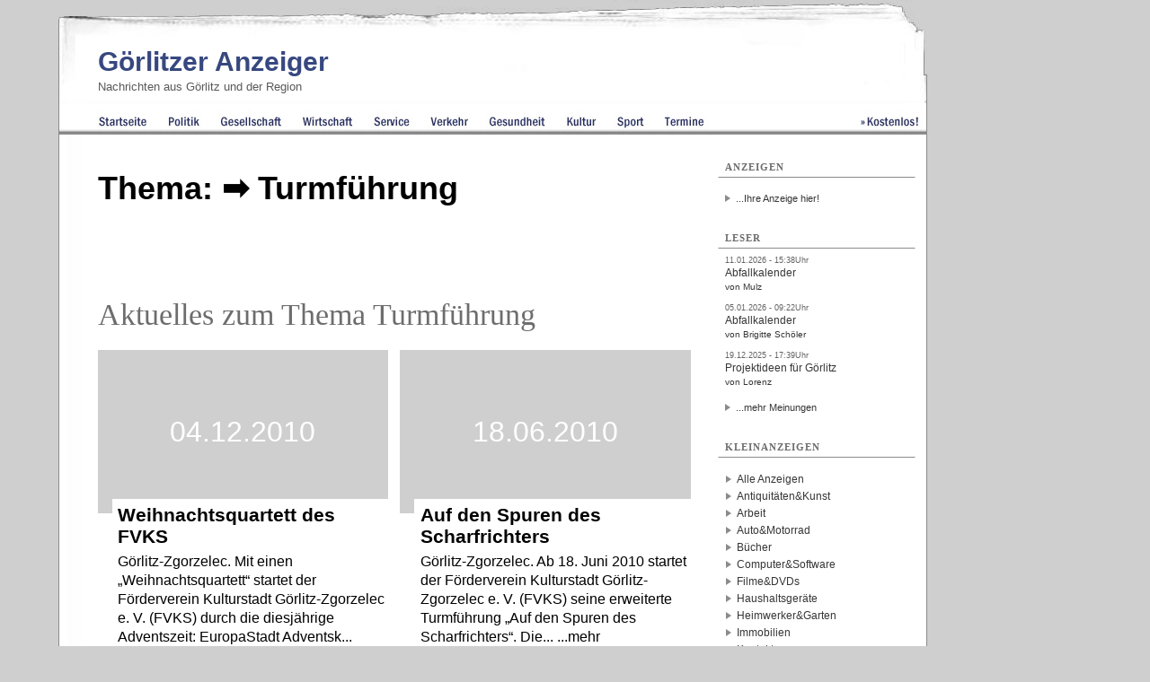

--- FILE ---
content_type: text/html; charset=iso-8859-1
request_url: https://www.goerlitzer-anzeiger.de/Tags/Turmf%FChrung
body_size: 5851
content:
<!DOCTYPE html 
     PUBLIC "-//W3C//DTD XHTML 1.0 Transitional//EN"
     "http://www.w3.org/TR/xhtml1/DTD/xhtml1-transitional.dtd">

<html xmlns="http://www.w3.org/1999/xhtml" lang="de" xml:lang="de">
<head>


<title>Turmführung - Görlitz [2025] </title>
<script src="https://analytics.ahrefs.com/analytics.js" data-key="OewqguAHiRvPhddzee/Y5w" defer="true"></script>


<!-- Open Graph tags -->
<meta property="og:url" content="https://regional-magazin.de/" />
<meta property="og:type" content="article" />

<meta property="og:title" content="" />
<meta property="og:description" content="" />
<meta property="og:image" content="https://regional-magazin.de/" />
<!-- Twitter Cards Meta Tags -->
<meta name="twitter:card" content="summary_large_image" /> 
<meta name="twitter:title" content="Turmführung" />
<meta name="twitter:description" content="" />
<meta name="twitter:image" content="https://regional-magazin.de/" />
<meta name="twitter:url" content="https://regional-magazin.de/" />
<meta name="twitter:site" content="@goerlitz_news" />
<meta name="twitter:creator" content="@goerlitz_news" />
<base href="https://www.goerlitzer-anzeiger.de/" />
<link rel="canonical" href="https://www.goerlitzer-anzeiger.de/Tags/Turmf%FChrung" /><link rel="alternate" type="application/rss+xml" title="Aktuelle Nachrichten aus Görlitz" href="/rss/goerlitz.rss" />
<link rel="alternate" type="application/rss+xml" title="Kleinanzeigen für Görlitz" href="/rss/kleinanzeigen_goerlitz.rss" /><meta name="title" content="Turmführung" />
<meta name="content-type" content="text/html; charset=iso-8859-1" />
<meta name="content-language" content="de" />
<meta name="revisit-after" content="1 days" />
<meta name="robots" content="INDEX,FOLLOW" />
<meta name="generator" content="selfCMS.net" />
<meta name="author" content="BeierMedia" />
<meta name="copyright" content="BeierMedia" />
<link rel="SHORTCUT ICON" href="favicon.ico" title="Favicon" />
<link rel="stylesheet" type="text/css" media="print" href="style/print.css" />
<link rel="stylesheet" type="text/css" media="screen" href="style/style.css?ver=241024" title="Style" />
<script type="text/javascript" src="style/javascript.js"></script>
<meta name="viewport" content="width=device-width, initial-scale=1, minimum-scale=1">




<meta name="description" content="Nachrichten und Kleinanzeigen aus Görlitz/Zgorzelec sowie dem Landkreis Görlitz und der gesamten Oberlausitz." /><meta name="keywords" content="Turmführung" />





<script>
        document.addEventListener('DOMContentLoaded', function () {
            // Funktion zur Entfernung von <br>-Tags vor Tabellen
            function removeBrTagsBeforeTable() {
                // Alle Tabellen auf der Seite finden
                const tables = document.querySelectorAll('table');
                
                tables.forEach(table => {
                    // Element vor der Tabelle finden
                    let previousElement = table.previousSibling;
                    
                    // Solange das vorherige Element ein <br> ist, entfernen
                    while (previousElement && previousElement.nodeName === 'BR') {
                        const toRemove = previousElement;
                        previousElement = previousElement.previousSibling;
                        toRemove.remove();
                    }
                });
            }

            // Die Funktion nach dem Laden der Seite ausführen
            removeBrTagsBeforeTable();
        });
    </script>
</head>
<body 
class="psgoerlitz"
>


<div id="sky_container">

<div id="container" class="op2"> 


<div id="main" class="ad_no-top">



<div id="header" role="banner">
<div class="abstand">&nbsp;</div>
<h1 id="sitename"><a href="https://www.goerlitzer-anzeiger.de" title="Görlitz Nachrichten - Görlitzer Anzeiger">Görlitzer Anzeiger</a></h1>
<h2 class="sub">Nachrichten aus Görlitz und der Region</h2>
<a href="#navi" class="nav-btn" id="nav-open-btn">Navigation</a>
<div id="ad_top"> </div>
</div>
<nav id="navi" role="navigation" >
<div class="block">
<h2 class="block-title">Menüpunkte</h2>
<ul>




 <li class="point_home" title=""><a href=""><span>Görlitz</span> Startseite</a>


<div class="extra extrastart"><ul>

<li class="hingehen-nav"><strong><a href="/Veranstaltungen">Hingehen!</a></strong>
      <ul>     
      <li><a href="/Die-Geheime-Welt-von-Turisede_Die-Kulturinsel-Einsiedel-entdecken">Die Geheime Welt von Turisede</a></li>
      <li><a href="/Goerlitzer-Sammlungen">Görlitzer Sammlungen</a></li>
           <li><a href="/Meetingpoint-Memory-Messiaen_Goerlitz-Zgorzelec">Meetingpoint Memory Messiaen</a></li>
   
       <li><a href="/Schlesisches-Mueseum-zu-Goerlitz">Schlesisches Museum zu Görlitz</a></li>

<li><a href="/Senckenberg-Museum-fuer-Naturkunde-Goerlitz">Senckenberg Museum für Naturkunde</a></li>
       <li><a href="/Theater-Goerlitz-Zittau_Gerhart-Hauptmann-Theater">Gerhart-Hauptmann-Theater</a></li>

     </ul>
   
    </li>

   <li class="sehenswuerdigkeiten-nav"><strong><a href="/Die-Top-Sehenswuerdigkeiten-in-Goerlitz">Die Top Sehensürdigkeiten in Görlitz</a></strong>
      <ul>    
      
         <li><a href="/Die-Altstadtbruecke-in-Goerlitz ">Altstadtbrücke</a></li>
      <li><a href="/Berzdorfer-See">Berzdorfer See</a></li>

        <li><a href="/Elisabethplatz-Goerlitz">Elisabethplatz</a></li>
          <li><a href="/Das-Kaufhaus-Goerlitz-entdecken">Kaufhaus Görlitz</a></li>
  
   
         <li><a href="/Landeskrone-Goerlitz">Landeskrone</a></li>
           <li><a href="/Die-Muschelminna-auf-dem-Postplatz-in-Goerlitz">Muschelminna</a></li>
                 <li><a href="/Den-Obermarkt-in-Goerlitz-entdecken">Obermarkt</a></li>
           
           <li><a href="/Peterskirche-Goerlitz">Peterskirche</a></li>
                  <li><a href="/Postplatz-Goerlitz">Postplatz</a></li>
          
        <li><a href="/Untermarkt-in-Goerlitz-entdecken">Untermarkt</a></li>
                <li><a href="/Wilhelmsplatz-in-Goerlitz-entdecken">Wilhelmsplatz</a></li>
       


     </ul>
   
    </li>


    <li class="themen"><strong><a href="/Tags">Themen</a></strong>
      <ul>
            
                   <li><a href=" /Wohnen-in-Goerlitz">Wohnen in Görlitz</a></li>
                   <li><a href=" /Filmstadt_Goerlitz">Filmstadt Görlitz</a></li>
   
        <li><a href="/Parken-in-Goerlitz">Parken in Görlitz</a></li>
            <li><a href="/Stadthalle_Goerlitz">Stadthalle Görlitz</a></li>
              <li><a href="/Tipps-fuer-spannende-Stadtfuehrungen-in-Goerlitz">Stadtführungen</a></li>
        <li><a href="/Klinikum_Goerlitz">Klinikum Görlitz</a></li>
         <li><a href="/juedisch">Jüdisch</a></li>

     </ul>
     <ul class="special">
       <li class="last"><strong><a href="/Video">Videos</a></strong></li>
       <li class="last"><strong><a href="/Umfragen">Umfragen</a></strong></li>
       <li class="last"><strong><a href="/Kontakt">Kontakt</a></strong></li>
     </ul>
    </li>
    
    <li><strong><a href="/Kleinanzeigen">Kleinanzeigen</a></strong></li>
    <li class="last"><a href="/page.php?p=27">Kleinanzeige erstellen</a></li>
    
    <li><strong><a href="/Galerien">Galerien</a></strong></li>
      <li><a href="/Altstadtfest-Goerlitz">Altstadtfest Görlitz</a></li>
      <li><a href="/Goerlitz_Bilder">Görlitz Bilder</a></li>
      <li><a href="/ViaThea">ViaThea</a></li>
      <li class="last"><a href="/Hochwasser-in-Goerlitz">Hochwasser in Görlitz</a></li>
      
    
    <li><strong><a href="/Kommentare">Lesermeinungen</a></strong></li>
    <li><a href="/Meiste-Kommentare">Am meisten kommentiert</a></li>
    <li class="last"><a href="/Meist-gelesene-Beitraege">Am meisten aufgerufen</a></li>
    
    <li><strong><a href="/Newsfeeds">Newsfeeds (RSS)</a></strong></li>
   </ul></div><script>
        document.addEventListener("DOMContentLoaded", function () {
            // Ziel: Das Menü mit der Klasse "point_verkehr" finden
            var verkehrMenu = document.querySelector(".point_verkehr");

            if (verkehrMenu) {
                // Submenü erstellen
                var subMenu = document.createElement("div");
                subMenu.className = "extra extra-verkehr";

                subMenu.innerHTML = `
                    <ul>
                     <li><strong><a href="/Tags/Auto">Auto</a></strong></li>
                
                        <li><a href="/Tags/Baustellen+in+G%F6rlitz" title="Baustellen in Görlitz">Baustellen in Görlitz</a></li>
                        <li><a href="/Parken-in-Goerlitz" title="Infos zur Parksituation in Görlitz" >Parken in Görlitz</a></li>
                        <li class="last"><a href="/Tags/Unfall" title="Infos zum Unfallgeschehen in Görlitz">Unfallgeschehen um Görlitz</a></li>

                      <li><strong><a href="/Tags/%D6PNV" title="Informationen zum Öffentlichen Nahverkehr in Görlitz">ÖPNV</a></strong></li>
                         <li><a href="/Tags/Trilex" title="Vorgestellt: Trilex Regionalbahn">Trilex Regionalbahn</a></li>
                           <li class="last"><a href="/Goerlitzer-Verkehrsbetriebe-GVB" title="Die Görlitzer Verkehrsbetriebe im Portrait">Görlitzer Verkehrsbetriebe</a></li>
                        
                        <li><strong><a href="/Radfahren-in-Goerlitz-und-der-Oberlausitz" title="Tipps für Radfahrer in Görlitz und Umgebung">Radfahren</a></strong></li>
                          <li><a href="/Oder-Neisse-Radweg" title="Informationen über den Oder-Neiße-Radweg">Oder-Neiße-Radweg</a></li>
                        
                    </ul>
                `;

                // Submenü zum "point_verkehr"-Element hinzufügen
                verkehrMenu.appendChild(subMenu);
            }
        });
    </script>
</li>





 <li class="point_politik" title="Nachrichten zu Politik in Görlitz"><a href="/goerlitz/politik"><span>Görlitz</span> Politik</a>



</li>





 <li class="point_gesellschaft" title="Nachrichten zu Gesellschaft in Görlitz"><a href="/goerlitz/gesellschaft"><span>Görlitz</span> Gesellschaft</a>



</li>





 <li class="point_wirtschaft" title="Nachrichten zu Wirtschaft in Görlitz"><a href="/goerlitz/wirtschaft"><span>Görlitz</span> Wirtschaft</a>



</li>





 <li class="point_service" title="Nachrichten zu Service in Görlitz"><a href="/goerlitz/service"><span>Görlitz</span> Service</a>



</li>





 <li class="point_verkehr" title="Nachrichten zu Verkehr in Görlitz"><a href="/goerlitz/verkehr"><span>Görlitz</span> Verkehr</a>



</li>





 <li class="point_gesundheit" title="Nachrichten zu Gesundheit in Görlitz"><a href="/goerlitz/gesundheit"><span>Görlitz</span> Gesundheit</a>



</li>





 <li class="point_kultur" title="Nachrichten zu Kultur in Görlitz"><a href="/goerlitz/kultur"><span>Görlitz</span> Kultur</a>



</li>





 <li class="point_sport" title="Nachrichten zu Sport in Görlitz"><a href="/goerlitz/sport"><span>Görlitz</span> Sport</a>



</li>





 <li class="point_termine" title="Nachrichten zu Termine in Görlitz"><a href="/goerlitz/termine"><span>Görlitz</span> Termine</a>



</li>





 <li class="point_free" title="Kostenlos"><a href="/Kostenlos">Kostenlos</a>



</li>

</ul>

<a class="close-btn" id="nav-close-btn" href="#header">Zurück zum Content</a></div></nav>




 <div id="content" class="clearfix">
  <div id="content_group" class="content_group_width-main">
    <div id="r" class="r-b">
    
      



<div id="redaktion_tag_show" 

>




<div class="container"> 

<h1 class="noimage">Thema: &#x27A1;&#xFE0F; Turmführung</h1>
<p class="noimage">






</p></div>












<div class="container containerakt">
<h2 class="tagsoverview">Aktuelles zum Thema Turmführung</h2>
<ul>



  

<li>

<div class="newscontainer">
<a href="/goerlitz/kultur/6304_weihnachtsquartett-des-fvks.html">


<div class="noimage-bild">
<span>04.12.2010 </span>
</div>

<div class="inhalt">
<h4> </h4>
<h3> Weihnachtsquartett des FVKS</h3>
<div><p id="p_0" >Görlitz-Zgorzelec. Mit einen „Weihnachtsquartett“ startet der Förderverein Kulturstadt Görlitz-Zgorzelec e. V. (FVKS) durch die diesjährige Adventszeit: EuropaStadt Adventsk... ...mehr</p></div>
</div>
</a>
</div>
</li>



  

<li>

<div class="newscontainer">
<a href="/goerlitz/termine/5687_auf-den-spuren-des-scharfrichters.html">


<div class="noimage-bild">
<span>18.06.2010 </span>
</div>

<div class="inhalt">
<h4> Polnischer Baumarkt engagiert sich</h4>
<h3> Auf den Spuren des Scharfrichters</h3>
<div><p id="p_1" >Görlitz-Zgorzelec. Ab 18. Juni 2010 startet der Förderverein Kulturstadt Görlitz-Zgorzelec e. V. (FVKS) seine erweiterte Turmführung „Auf den Spuren des Scharfrichters“. Die... ...mehr</p></div>
</div>
</a>
</div>
</li>



  

<li>

<div class="newscontainer">
<a href="/goerlitz/kultur/5344_goerlitz-von-oben.html">


<div class="noimage-bild">
<span>05.03.2010 </span>
</div>

<div class="inhalt">
<h4> In Görlitz wurde schon immer gern getürmt, meint Fritz R. Stänker</h4>
<h3> Görlitz von oben</h3>
<div><p id="p_2" >Görlitz-Zgorzelec. Am 17. März 2010 startet die TurmTour des Fördervereins Kulturstadt Görlitz-Zgorzelec e.V. (FVKS) in die neue Saison. Rathausturm, der im Volksmund Dicker... ...mehr</p></div>
</div>
</a>
</div>
</li>

</ul>
</div>




























</div>
    </div>
 
  </div>
  <div id="rightmenu"  class="rightmenu-width-main">

<div class="menu-container">
<h2 class="menu-cat"><span>Anzeigen</span></h2>
<div class="menu-content">
  
</div>
<ul>
<li><a href="/Werben">...Ihre Anzeige hier!</a></li>
</ul>
</div>

 <div class="menu-container"><h2 class="menu-cat"><span>Leser</span></h2> <a href="/goerlitz/gesellschaft/22145_abfallkalender-im-landkreis-goerlitz-ab-nicht-mehr-flaechendeckend-in-papierform.html#comment-38086" title="Link zu Kommentar: Abfallkalender von Mulz "><pre>11.01.2026 - 15:38Uhr</pre><p>Abfallkalender<br /><small>von Mulz </small></p></a> <a href="/goerlitz/gesellschaft/22145_abfallkalender-im-landkreis-goerlitz-ab-nicht-mehr-flaechendeckend-in-papierform.html#comment-38058" title="Link zu Kommentar: Abfallkalender von Brigitte Schöler "><pre>05.01.2026 - 09:22Uhr</pre><p>Abfallkalender<br /><small>von Brigitte Schöler </small></p></a> <a href="/goerlitz/gesellschaft/21775_-ideen-fuer-goerlitzer-stadtteilprojekte.html#comment-37993" title="Link zu Kommentar: Projektideen für Görlitz von Lorenz "><pre>19.12.2025 - 17:39Uhr</pre><p>Projektideen für Görlitz<br /><small>von Lorenz </small></p></a><ul><li><a href="/Kommentare">...mehr Meinungen</a></li></ul></div>
<!----><p><html><div class="menu-container"><h2 class="menu-cat"><span>Kleinanzeigen</span></h2><ul id="anzeigen_cats"><li><a href="/page.php?p=26">Alle Anzeigen</a></li><li><a href="/Kleinanzeigen/Antiquitaeten+Kunst">Antiquitäten&amp;Kunst</a></li><li><a href="/Kleinanzeigen/Arbeit">Arbeit</a></li><li><a href="/Kleinanzeigen/Auto+Motorad">Auto&amp;Motorrad</a></li><li><a href="/Kleinanzeigen/Buecher">Bücher</a></li><li><a href="/Kleinanzeigen/Computer">Computer&amp;Software</a></li><li><a href="/Kleinanzeigen/Filme+DVDs">Filme&amp;DVDs</a></li><li><a href="/Kleinanzeigen/Haushaltsgeraete">Haushaltsgeräte</a></li><li><a href="/Kleinanzeigen/Heimwerker+Garten">Heimwerker&amp;Garten</a></li><li><a href="/Kleinanzeigen/Immobilien">Immobilien</a></li><li><a href="/Kleinanzeigen/Kontakte">Kontakte</a></li><li><a href="/Kleinanzeigen/Moebel+Wohnen">Möbel&amp;Wohnen</a></li><li><a href="/Kleinanzeigen/Musik">Musik</a></li><li><a href="/Kleinanzeigen/Mode-Bekleidung">Mode&amp;Bekleidung</a></li><li><a href="/Kleinanzeigen/PC+Videospiele">PC-&amp;Videospiele</a></li><li><a href="/Kleinanzeigen/Reise">Reise</a></li><li><a href="/Kleinanzeigen/Spielzeug">Spielzeug</a></li><li><a href="/Kleinanzeigen/Technik">Technik</a></li><li><a href="/Kleinanzeigen/Tickets">Tickets</a></li><li><a href="/Kleinanzeigen/Tiere">Tiere</a></li><li><a href="/Kleinanzeigen/Sonstiges">Sonstiges</a></li></ul><ul> <li><a href="page.php?p=27" title="kostenlose Anzeige erstellen">...jetzt <span style="color: rgb(52, 72, 125); font-weight: bold;"> kostenlos</span> Anzeige eintragen!</a></li></ul></div></p>
<!---->

</div>
</div>


<div id="footer"> 
<a href="/Redaktion"> Redaktion</a> | <a href="/Werben" title="Werben: Görlitz Zittau Bautzen"> Werben</a> | <a href="/Partner" title="Partner der Regional-Magazin-Gruppe"> Partner</a> | <a href="/Kontakt" title="Kontakt zur Redaktion"> Kontakt</a> | <a href="/AGB" title="AGB"> AGB</a> | <a href="/Impressum" title="Link zum Impressum und zur Datenschutzerklärung "> Impressum & Datenschutzerklärung</a>  |  <a href="/Archiv" title="Link zum Archiv">Archiv</a> | <a href="/Sitemap" title="Sitemap" title="Link zur Sitemap">Sitemap</a> | <a href="http://www.BeierMedia.de" title="BeierMedia Homepage">© BeierMedia 2025</a>

<div class="socialmedia">
<a href="https://www.goerlitzer-anzeiger.de/rss/goerlitz.rss" title="RSS-Feed"><img src="/images/feed-icon.gif" alt="RSS" style="height:16px; width:16px;"/></a> 


<a href="https://www.facebook.com/GoerlitzerAnzeiger" title="Görlitzer Anzeiger auf Facebook"><img src="/images/facebook_icon.png" alt="Facebook" /></a> 
<a href="https://twitter.com/goerlitz_news" title="Görlitzer Anzeiger auf Twitter"><img src="/images/twitter.gif" alt="X" /></a>
</div> 


</div>

<div id="footer_links" style="padding-bottom:10px;"><a href="https://www.goerlitzer-anzeiger.de" title="Link zu Görlitz Nachrichten">Görlitzer Anzeiger</a> <a href="https://www.zittauer-anzeiger.de" title="Link zu Zittau Nachrichten">Zittauer Anzeiger</a>  <a href="https://www.bautzen-anzeiger.de" title="Link zu Bautzen Nachrichten">Bautzner Anzeiger</a> <a href="https://www.weisswasser-anzeiger.de" title="Link zu Weißwasser Nachrichten">Weißwasser Anzeiger</a> <a href="http://www.sozialblatt.de/" title="Link zur Webseite Sozialblatt.de">Sozialblatt</a>
</div>



</div>









</div>
</div>


<script>
// Funktion, um <br> und <p> Elemente innerhalb von <ul> und <ol> Elementen zu entfernen
function removeBrAndPFromLists() {
  // Alle <ul> und <ol> Elemente auf der Seite auswählen
  const listElements = document.querySelectorAll('ul, ol');

  // Über alle <ul> und <ol> Elemente iterieren
  listElements.forEach(list => {
    // Alle <br> und <p> Elemente innerhalb des aktuellen <ul> oder <ol> Elements auswählen
    const brElements = list.querySelectorAll('br');
    const pElements = list.querySelectorAll('p');

    // Alle <br> Elemente durch Textknoten ersetzen
    brElements.forEach(br => {
      const textNode = document.createTextNode("");
      br.parentNode.replaceChild(textNode, br);
    });

    // Alle <p> Elemente durch ein span ersetzen, wenn es Links oder starke Tags enthält
    pElements.forEach(p => {
      const linkElements = p.querySelectorAll('a, strong'); // Suche nach <a> und <strong> Tags

      if (linkElements.length > 0) {
        // Erstelle ein neues span Element
        const span = document.createElement('span');

        // Füge den Inhalt des p Elements in das neue span Element ein
        while (p.firstChild) {
          span.appendChild(p.firstChild); // Verschiebt das Kind von p zu span
        }

        // Ersetze das p Element durch das neue span Element
        p.parentNode.replaceChild(span, p);
      } else {
        const textNode = document.createTextNode(p.textContent);
        p.parentNode.replaceChild(textNode, p);
      }
    });
  });
}

// Funktion aufrufen, um <br> und <p> Elemente innerhalb von <ul> und <ol> Elementen zu entfernen
removeBrAndPFromLists();












function removeBrAroundTable(element) {
  const tableElements = element.getElementsByTagName('table');

  for (const table of tableElements) {
    const previousSibling = table.previousElementSibling;
    const nextSibling = table.nextElementSibling;

    if (previousSibling && previousSibling.tagName.toLowerCase() === 'br') {
      element.removeChild(previousSibling);
    }

    if (nextSibling && nextSibling.tagName.toLowerCase() === 'br') {
      element.removeChild(nextSibling);
    }
  }
}

function applyRemoveBrAroundTable() {
  const redaktionElement = document.getElementById('redaktion_id');
  removeBrAroundTable(redaktionElement);
}

// Funktion aufrufen, um <br> Tags um <table> Tags im Element mit der ID 'redaktion_id' zu entfernen
applyRemoveBrAroundTable();














function removeBrAroundH2(element) {
      const h2Elements = element.getElementsByTagName('h2');

      for (const h2 of h2Elements) {
        const previousSibling = h2.previousElementSibling;
        const nextSibling = h2.nextElementSibling;

        if (previousSibling && previousSibling.tagName.toLowerCase() === 'br') {
          element.removeChild(previousSibling);
        }

        if (nextSibling && nextSibling.tagName.toLowerCase() === 'br') {
          element.removeChild(nextSibling);
        }
      }
    }

    function applyRemoveBrAroundH2() {
      const redaktionElement = document.getElementById('redaktion_id');
      removeBrAroundH2(redaktionElement);
    }

    // Funktion aufrufen, um <br> Tags um <h2> Tags im Element mit der ID 'redaktion_id' zu entfernen
    applyRemoveBrAroundH2();




// Funktion zum Entfernen von <br> Tags direkt nach </h4> Tags
function removeBrAfterH4() {
  const h4Elements = document.querySelectorAll('h4');

  h4Elements.forEach((h4) => {
    const nextSibling = h4.nextElementSibling;
    if (nextSibling && nextSibling.tagName.toLowerCase() === 'br') {
      nextSibling.remove();
    }
  });
}

// Die Funktion ausführen
removeBrAfterH4();

function removeBRBeforeH4() {
    const regex = /<br>s*(?=<h4>)/gi;
    const htmlContent = document.documentElement.innerHTML;

    const newHtmlContent = htmlContent.replace(regex, '');
    document.documentElement.innerHTML = newHtmlContent;
}

// Aufruf der Funktion
removeBRBeforeH4();














// Funktion, um <br> Elemente innerhalb eines div mit class="tinyfig" zu entfernen
function removeBrFromTinyfig() {
  // Alle div-Elemente mit der Klasse "tinyfig" auswählen
  const tinyfigElements = document.querySelectorAll('div.tinyfig');

  // Über alle ausgewählten div-Elemente iterieren
  tinyfigElements.forEach(tinyfig => {
    // Alle <br>-Elemente innerhalb des aktuellen div-Elements auswählen
    const brElements = tinyfig.querySelectorAll('br');

    // Alle <br>-Elemente entfernen
    brElements.forEach(br => {
      br.parentNode.removeChild(br);
    });
  });
}

// Funktion ausführen, um die <br> Elemente zu entfernen
removeBrFromTinyfig();

document.querySelectorAll('figure br').forEach((br) => br.remove());














</script>













</body></html>